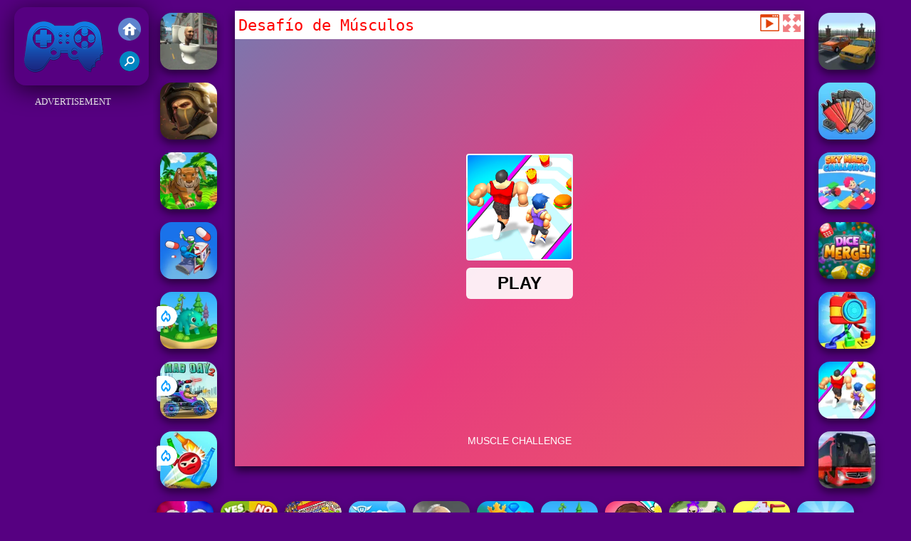

--- FILE ---
content_type: text/html; charset=UTF-8
request_url: https://www.friv.uno/uncar/desafio-de-musculos
body_size: 10188
content:
<!DOCTYPE html><html lang="es">
<head>
<meta http-equiv="Content-Type" content="text/html; charset=utf-8" />
<meta name="viewport" content="width=device-width" />
<meta http-equiv="x-dns-prefetch-control" content="on" />
<title>DESAFíO DE MúSCULOS - Friv: Juegos Friv Gratis</title><meta name="description" content="Juega a Desafío de Músculos juego en Friv.uno. Friv incluye juego similar: Desafío de nudos retorcidos, Desafío del Minero de Oro, Simulador de Desafío de Estacionamiento de Autobuses Urbano, Desafío del Laberinto Celestial, !" /><meta name="keywords" content="Desafío de Músculos, Friv Desafío de Músculos, Gratis Desafío de Músculos, Juegos Friv, Friv" /><meta property="og:title" content="Desafío de Músculos - Friv: Juegos Friv Gratis" />
	<meta property="og:url" content="https://www.friv.uno/uncar/desafio-de-musculos" />
	<meta property="og:type" content="webiste" />
	<meta property="og:image" content="https://www.friv.uno/games/images21/desafio-de-musculos.webp" />
	<meta property="article:tag" content="Juegos de Carreras" />
	<meta property="og:site_name" content="Friv: Juegos Friv Gratis Online" />
	<meta property="og:description" content="Juega a Desafío de Músculos juego en Friv.uno. Friv incluye juego similar: Desafío de nudos retorcidos, Desafío del Minero de Oro, Simulador de Desafío de Estacionamiento de Autobuses Urbano, Desafío del Laberinto Celestial, !" /><meta name="google-site-verification" content="9P9hc-rBcNiFdBelP3MziY7g9tLGX-X0YuaC6NlrUTw" />
<script type="text/javascript">
SITE_URL = 'https://www.friv.uno';
TEMPLATE_URL = '/templates/silk';
AD_COUNTDOWN = '15';
SEO_ON = '3';
USER_IS_ADMIN = '0';
COMMENT_POINTS = 10;
POST_POINTS = 10;
TOPIC_POINTS = 20;NEW_PMS = 0; NEW_FRS = 0; N_NEW_TOPIC = 0;ID = '5558';DELETE_FRIEND_CONFIRM = 'Are you sure you want to delete this friend?';UNFRIENDED = 'Friend removed';REQUEST_SENT = 'Request sent';CHALLENGE_A_FRIEND = 'Challenge a friend';CHALLENGE_SUBMITTED = 'Challenge sent';CHALLENGE_ANOTHER = 'Challenge another friend';GAME_FAVOURITE = 'Favourite';GAME_UNFAVOURITE = 'Unfavourite';FILL_IN_FORM = 'Please make sure you\'ve filled in the required fields';N_COMMENT_FAST = 'Please wait at least 60 seconds between comments';N_POINTS_EARNED1 = 'You earned';N_POINTS_EARNED2 = 'points';N_POINTS_EARNED_COMMENT = 'for posting a comment';N_ONE_NEW_PM = 'You have a new private message';N_MULTIPLE_NEW_PMS1 = 'You have';N_MULTIPLE_NEW_PMS2 = 'unread private messages';N_ONE_NEW_FR = 'You have a new friend request';N_MULTIPLE_NEW_FRS1 = 'You have';N_MULTIPLE_NEW_FRS2 = 'new friend requests';N_VIEW = 'View';window.setTimeout('GameAddPlay(5558)', 10000);
window.setTimeout('UserAddPlay()', 120000);
</script>
<script type="text/javascript" src="https://www.friv.uno/includes/jquery-1.8.2.js"></script>
<script type="text/javascript" src="https://www.friv.uno/includes/avarcade.js"></script>
<link rel="alternate" type="application/rss+xml" title="https://www.friv.uno" href="https://www.friv.uno/rss.php" />
<link rel="shortcut icon" href="https://www.friv.uno/favicon.ico" type="image/x-icon" />
<link rel="icon" href="https://www.friv.uno/favicon.ico" type="image/x-icon" />
<link rel="stylesheet" type="text/css" href="https://www.friv.uno/templates/silk/style_viewgames.css" /><link rel="stylesheet" type="text/css" href="https://www.friv.uno/templates/silk/phucviet_view.css" /><link rel="stylesheet" type="text/css" href="https://www.friv.uno/templates/silk/cookieconsent.min.css" />
<link href="https://fonts.googleapis.com/css?family=Roboto|EB+Garamond|PT+Serif&display=swap" rel="stylesheet">
<!--java add from this-->
<link rel="alternate" href="https://www.friv.uno" hreflang="es" />
</head>
<body><div id="play">
<div class="header-game-logo"><div class="header-logo"><a href="https://www.friv.uno/" title="Friv"><img src="https://www.friv.uno/templates/silk/images/logo.png">Friv</a></div>
<div class="header-logo-search"><div class="home-mobile"><a href="https://www.friv.uno/" title="Juegos Friv"><img src="https://www.friv.uno/templates/silk/images/home-mobile.png"></a></div><div class="search-mobile"><button type="button" style="background: none;border: none;" id="myBtn1" class="butt1"><img src="https://www.friv.uno/templates/silk/images/search-mobile.png"></button></div></div></div>
<div id="content-game">
<div id="right-8" style="margin-top:130px;"><p style="text-align: center; color: #fff; padding: 5px 0px 5px 0px; font-size: 13px;">ADVERTISEMENT</p>
<script async src="https://pagead2.googlesyndication.com/pagead/js/adsbygoogle.js?client=ca-pub-8456640771941278"
     crossorigin="anonymous"></script>
<!-- 160x600 -->
<ins class="adsbygoogle"
     style="display:inline-block;width:160px;height:600px"
     data-ad-client="ca-pub-8456640771941278"
     data-ad-slot="5639107740"></ins>
<script>
     (adsbygoogle = window.adsbygoogle || []).push({});
</script></div>		   
<div id="panel-left"><div class="keyboard"><div class="home_game_image_featured"><a href="https://www.friv.uno/unacc/ataque-mortal-a-los-banos-skibidi" title="Ataque Mortal a los Baños Skibidi"><img class="home_game_image_featured_thum_image" src="https://www.friv.uno/games/images21/ataque-mortal-a-los-banos-skibidi.webp" /><div class="title_game">Ataque Mortal a los Baños Skibidi</div></a></div><div class="home_game_image_featured"><a href="https://www.friv.uno/unacc/-valley-of-wolves-ambush" title=" Valley of Wolves Ambush"><img class="home_game_image_featured_thum_image" src="https://www.friv.uno/games/images2024/-valley-of-wolves-ambush.webp" /><div class="title_game"> Valley of Wolves Ambush</div></a></div><div class="home_game_image_featured"><a href="https://www.friv.uno/unacc/hunting-simulator" title="Hunting Simulator"><img class="home_game_image_featured_thum_image" src="https://www.friv.uno/games/images21/hunting-simulator.webp" /><div class="title_game">Hunting Simulator</div></a></div><div class="home_game_image_featured"><a href="https://www.friv.uno/uncar/healing-driver" title="Healing Driver"><img class="home_game_image_featured_thum_image" src="https://www.friv.uno/games/images21/healing-driver.webp" /><div class="title_game">Healing Driver</div></a></div><div class="home_game_image_featured"><a href="https://www.friv.uno/unestr/dino-idle-park" title="Dino Idle Park"><img class="home_game_image_featured_thum_image" src="https://www.friv.uno/games/images2026/dino-idle-park.webp" alt="Dino Idle Park"><div class="title_game">Dino Idle Park</div><div class="icon-news"></div></a></div><div class="home_game_image_featured"><a href="https://www.friv.uno/unacc/mad-day-2-special" title="Mad Day 2 Special"><img class="home_game_image_featured_thum_image" src="https://www.friv.uno/games/images2026/mad-day-2-special.webp" alt="Mad Day 2 Special"><div class="title_game">Mad Day 2 Special</div><div class="icon-news"></div></a></div><div class="home_game_image_featured"><a href="https://www.friv.uno/unhab/knock-down" title="Knock Down"><img class="home_game_image_featured_thum_image" src="https://www.friv.uno/games/images2026/knock-down.webp" alt="Knock Down"><div class="title_game">Knock Down</div><div class="icon-news"></div></a></div></div></div>		
<div id="panel-center" style="width: max-content;"><div id="top-panel-center"><div class="titulogame"><span><h1>Desafío de Músculos</h1></span></div>    <div class="first" style="float: right;margin-top: 5px;margin-right: 5px;"><a id="toggle_fullscreen" style="background: none;border: none;"><img src="https://www.friv.uno/templates/silk/images/full-screen.png"></a></div><div class="first" style="float: right;margin-top: 5px;margin-right: 5px;"><button type="button" style="background: none;border: none;" class="butt1"><img src="https://www.friv.uno/templates/silk/images/video-friv.png"></button></div></div>
<div id="conteiner-panel-center"><div id="ava-game_container"><iframe src="https://html5.gamedistribution.com/361aa1e89e754dddad64d7f30ba9e4b2/?gd_sdk_referrer_url=https://www.friv.uno/uncar/desafio-de-musculos" width="800" height="600" allowtransparency="true" frameborder="0" marginwidth="0" marginheight="0" scrolling="no" id="fullscreen"></iframe></div></div></div>		
<div class="home_game_image_featured"><a href="https://www.friv.uno/uncar/maestro-de-estacionamiento--desafios-urbanos" title="Maestro de Estacionamiento: Desafíos Urbanos"><img class="home_game_image_featured_thum_image" src="https://www.friv.uno/games/images2025/maestro-de-estacionamiento--desafios-urbanos.webp" /><div class="title_game">Maestro de Estacionamiento: Desafíos Urbanos</div></a></div><div class="home_game_image_featured"><a href="https://www.friv.uno/unpuz/desafio-de-juegos-de-clasificacion" title="Desafío de Juegos de Clasificación"><img class="home_game_image_featured_thum_image" src="https://www.friv.uno/games/images21/desafio-de-juegos-de-clasificacion.webp" /><div class="title_game">Desafío de Juegos de Clasificación</div></a></div><div class="home_game_image_featured"><a href="https://www.friv.uno/undep/desafio-del-laberinto-celestial" title="Desafío del Laberinto Celestial"><img class="home_game_image_featured_thum_image" src="https://www.friv.uno/games/images21/desafio-del-laberinto-celestial.webp" /><div class="title_game">Desafío del Laberinto Celestial</div></a></div><div class="home_game_image_featured"><a href="https://www.friv.uno/unpuz/desafios-de-fusion-de-dados" title="Desafíos de Fusión de Dados"><img class="home_game_image_featured_thum_image" src="https://www.friv.uno/games/images21/desafios-de-fusion-de-dados.webp" /><div class="title_game">Desafíos de Fusión de Dados</div></a></div><div class="home_game_image_featured"><a href="https://www.friv.uno/unpuz/desafio-de-nudos-retorcidos" title="Desafío de nudos retorcidos"><img class="home_game_image_featured_thum_image" src="https://www.friv.uno/games/images2024/desafio-de-nudos-retorcidos.webp" /><div class="title_game">Desafío de nudos retorcidos</div></a></div><div class="home_game_image_featured"><a href="https://www.friv.uno/uncar/desafio-de-musculos" title="Desafío de Músculos"><img class="home_game_image_featured_thum_image" src="https://www.friv.uno/games/images21/desafio-de-musculos.webp" /><div class="title_game">Desafío de Músculos</div></a></div><div class="home_game_image_featured"><a href="https://www.friv.uno/uncar/simulador-de-desafio-de-estacionamiento-de-autobuses-urbanos-en-3d" title="Simulador de Desafío de Estacionamiento de Autobuses Urbanos en 3D"><img class="home_game_image_featured_thum_image" src="https://www.friv.uno/games/images2024/simulador-de-desafio-de-estacionamiento-de-autobuses-urbanos-en-3d.webp" /><div class="title_game">Simulador de Desafío de Estacionamiento de Autobuses Urbanos en 3D</div></a></div><div class="home_game_image_featured"><a href="https://www.friv.uno/unhab/desafio-del-minero-de-oro" title="Desafío del Minero de Oro"><img class="home_game_image_featured_thum_image" src="https://www.friv.uno/games/images21/desafio-del-minero-de-oro.webp" /><div class="title_game">Desafío del Minero de Oro</div></a></div><div class="home_game_image_featured"><a href="https://www.friv.uno/unacc/desafio-de-si-o-no" title="Desafío de Sí o No"><img class="home_game_image_featured_thum_image" src="https://www.friv.uno/games/images21/desafio-de-si-o-no.webp" /><div class="title_game">Desafío de Sí o No</div></a></div><div class="home_game_image_featured"><a href="https://www.friv.uno/undep/world-football-kick" title="World Football Kick"><img class="home_game_image_featured_thum_image" src="https://www.friv.uno/games/images/world-football-kick.webp" alt="World Football Kick"><div class="title_game">World Football Kick</div></a></div><div class="home_game_image_featured"><a href="https://www.friv.uno/unpuz/my-happy-farm" title="My Happy farm"><img class="home_game_image_featured_thum_image" src="https://www.friv.uno/games/images2026/my-happy-farm.webp" alt="My Happy farm"><div class="title_game">My Happy farm</div></a></div><div class="home_game_image_featured"><a href="https://www.friv.uno/unacc/last-play-ragdoll-sandbox" title="Last Play: Ragdoll Sandbox"><img class="home_game_image_featured_thum_image" src="https://www.friv.uno/games/images2026/last-play-ragdoll-sandbox.webp" alt="Last Play: Ragdoll Sandbox"><div class="title_game">Last Play: Ragdoll Sandbox</div></a></div><div class="home_game_image_featured"><a href="https://www.friv.uno/unpuz/kings-and-queens-match-3" title="Kings and Queens Match 3"><img class="home_game_image_featured_thum_image" src="https://www.friv.uno/games/images2026/kings-and-queens-match-3.webp" alt="Kings and Queens Match 3"><div class="title_game">Kings and Queens Match 3</div></a></div><div class="home_game_image_featured"><a href="https://www.friv.uno/unestr/dino-idle-park" title="Dino Idle Park"><img class="home_game_image_featured_thum_image" src="https://www.friv.uno/games/images2026/dino-idle-park.webp" alt="Dino Idle Park"><div class="title_game">Dino Idle Park</div></a></div><div class="home_game_image_featured"><a href="https://www.friv.uno/unchi/wild-love" title="Wild Love"><img class="home_game_image_featured_thum_image" src="https://www.friv.uno/games/images2026/wild-love.webp" alt="Wild Love"><div class="title_game">Wild Love</div></a></div><div class="home_game_image_featured"><a href="https://www.friv.uno/unestr/hero-defence-king" title="Hero Defence King"><img class="home_game_image_featured_thum_image" src="https://www.friv.uno/games/images2026/hero-defence-king.webp" alt="Hero Defence King"><div class="title_game">Hero Defence King</div></a></div><div class="home_game_image_featured" id="header-game1-left" style="margin-top:20px;"><p style="text-align: center; color: #fff; padding: 5px 0px 5px 0px; font-size: 13px;">ADVERTISEMENT</p>
<script async src="https://pagead2.googlesyndication.com/pagead/js/adsbygoogle.js?client=ca-pub-8456640771941278"
     crossorigin="anonymous"></script>
<!-- 336x250 -->
<ins class="adsbygoogle"
     style="display:block"
     data-ad-client="ca-pub-8456640771941278"
     data-ad-slot="3174378891"
     data-ad-format="auto"
     data-full-width-responsive="true"></ins>
<script>
     (adsbygoogle = window.adsbygoogle || []).push({});
</script></div><div class="home_game_image_featured"><a href="https://www.friv.uno/unhab/long-neck-run-3d" title="Long Neck Run 3D"><img class="home_game_image_featured_thum_image" src="https://www.friv.uno/games/images21/long-neck-run-3d.webp" alt="Long Neck Run 3D"><div class="title_game">Long Neck Run 3D</div></a></div><div class="home_game_image_featured"><a href="https://www.friv.uno/unhab/carrera-de-bolas-de-nieve-en-3d" title="Carrera de Bolas de Nieve en 3D"><img class="home_game_image_featured_thum_image" src="https://www.friv.uno/games/images21/carrera-de-bolas-de-nieve-en-3d.webp" alt="Carrera de Bolas de Nieve en 3D"><div class="title_game">Carrera de Bolas de Nieve en 3D</div></a></div><div class="home_game_image_featured"><a href="https://www.friv.uno/unacc/granny-christmas-nightmare" title="Granny Christmas Nightmare"><img class="home_game_image_featured_thum_image" src="https://www.friv.uno/games/images2025/granny-christmas-nightmare.webp" alt="Granny Christmas Nightmare"><div class="title_game">Granny Christmas Nightmare</div></a></div><div class="home_game_image_featured"><a href="https://www.friv.uno/unpuz/krismas-mahjong-2" title="KrisMas Mahjong 2"><img class="home_game_image_featured_thum_image" src="https://www.friv.uno/games/images21/krismas-mahjong-2.webp" alt="KrisMas Mahjong 2"><div class="title_game">KrisMas Mahjong 2</div></a></div><div class="home_game_image_featured"><a href="https://www.friv.uno/unacc/draw-and-fight--war-machines" title="Draw and Fight: War Machines"><img class="home_game_image_featured_thum_image" src="https://www.friv.uno/games/images2025/draw-and-fight--war-machines.webp" alt="Draw and Fight: War Machines"><div class="title_game">Draw and Fight: War Machines</div></a></div><div class="home_game_image_featured"><a href="https://www.friv.uno/undep/huggy-mix-sprunki-music-box" title="Huggy Mix Sprunki Music Box"><img class="home_game_image_featured_thum_image" src="https://www.friv.uno/games/images2025/huggy-mix-sprunki-music-box.webp" alt="Huggy Mix Sprunki Music Box"><div class="title_game">Huggy Mix Sprunki Music Box</div></a></div><div class="home_game_image_featured"><a href="https://www.friv.uno/uncar/slope-snowball" title="Slope Snowball"><img class="home_game_image_featured_thum_image" src="https://www.friv.uno/games/images2024/slope-snowball.webp" alt="Slope Snowball"><div class="title_game">Slope Snowball</div></a></div><div class="home_game_image_featured"><a href="https://www.friv.uno/unestr/steal-brainrot-eggs" title="Steal Brainrot Eggs"><img class="home_game_image_featured_thum_image" src="https://www.friv.uno/games/images2026/steal-brainrot-eggs.webp" alt="Steal Brainrot Eggs"><div class="title_game">Steal Brainrot Eggs</div></a></div><div class="home_game_image_featured"><a href="https://www.friv.uno/uncar/geometry-vibes-monster" title="Geometry Vibes Monster"><img class="home_game_image_featured_thum_image" src="https://www.friv.uno/games/images2025/geometry-vibes-monster.webp" alt="Geometry Vibes Monster"><div class="title_game">Geometry Vibes Monster</div></a></div><div class="home_game_image_featured"><a href="https://www.friv.uno/unacc/stick-duel--the-war" title="Stick Duel: The War"><img class="home_game_image_featured_thum_image" src="https://www.friv.uno/games/images21/stick-duel-the-war.webp" alt="Stick Duel: The War"><div class="title_game">Stick Duel: The War</div></a></div><div class="home_game_image_featured"><a href="https://www.friv.uno/unhab/asesinar-al-rey" title="Asesinar al rey"><img class="home_game_image_featured_thum_image" src="https://www.friv.uno/games/images21/asesinar-al-rey.webp" alt="Asesinar al rey"><div class="title_game">Asesinar al rey</div></a></div><div class="home_game_image_featured"><a href="https://www.friv.uno/unacc/special-strike" title="Special Strike"><img class="home_game_image_featured_thum_image" src="https://www.friv.uno/games/images/special-strike.webp" alt="Special Strike"><div class="title_game">Special Strike</div></a></div><div class="home_game_image_featured"><a href="https://www.friv.uno/undep/basketball-superstars" title="Basketball Superstars"><img class="home_game_image_featured_thum_image" src="https://www.friv.uno/games/images2025/basketball-superstars.webp" alt="Basketball Superstars"><div class="title_game">Basketball Superstars</div></a></div><div class="home_game_image_featured"><a href="https://www.friv.uno/uncar/snow-road-3d" title="Snow Road 3D"><img class="home_game_image_featured_thum_image" src="https://www.friv.uno/games/images2025/snow-road-3d.webp" alt="Snow Road 3D"><div class="title_game">Snow Road 3D</div></a></div><div class="home_game_image_featured"><a href="https://www.friv.uno/unpuz/butterfly" title="ButterFly"><img class="home_game_image_featured_thum_image" src="https://www.friv.uno/games/images21/butterfly.webp" alt="ButterFly"><div class="title_game">ButterFly</div></a></div><div class="home_game_image_featured"><a href="https://www.friv.uno/uncar/gp-moto-racing-2" title="GP Moto Racing 2"><img class="home_game_image_featured_thum_image" src="https://www.friv.uno/games/images/gp-moto-racing-2.webp" alt="GP Moto Racing 2"><div class="title_game">GP Moto Racing 2</div></a></div><div class="home_game_image_featured"><a href="https://www.friv.uno/undep/minigolf-clash" title="Minigolf Clash"><img class="home_game_image_featured_thum_image" src="https://www.friv.uno/games/images21/minigolf-clash.webp" alt="Minigolf Clash"><div class="title_game">Minigolf Clash</div></a></div><div class="home_game_image_featured"><a href="https://www.friv.uno/unhab/steal-brainrot-arena" title="Steal Brainrot Arena"><img class="home_game_image_featured_thum_image" src="https://www.friv.uno/games/images2026/steal-brainrot-arena.webp" alt="Steal Brainrot Arena"><div class="title_game">Steal Brainrot Arena</div></a></div><div class="home_game_image_featured"><a href="https://www.friv.uno/unestr/guerras-de-camas" title="Guerras de Camas"><img class="home_game_image_featured_thum_image" src="https://www.friv.uno/games/images2024/guerras-de-camas.webp" alt="Guerras de Camas"><div class="title_game">Guerras de Camas</div></a></div><div class="home_game_image_featured"><a href="https://www.friv.uno/unestr/survival-craft-xmas-special" title="Survival Craft Xmas Special"><img class="home_game_image_featured_thum_image" src="https://www.friv.uno/games/images21/survival-craft-xmas-special.webp" alt="Survival Craft Xmas Special"><div class="title_game">Survival Craft Xmas Special</div></a></div><div class="home_game_image_featured"><a href="https://www.friv.uno/uncar/tomb-runner-2021" title="Tomb Runner 2021"><img class="home_game_image_featured_thum_image" src="https://www.friv.uno/games/images/tomb-runner-2021.webp" alt="Tomb Runner 2021"><div class="title_game">Tomb Runner 2021</div></a></div><div class="home_game_image_featured"><a href="https://www.friv.uno/undep/flick-goal" title="Flick Goal"><img class="home_game_image_featured_thum_image" src="https://www.friv.uno/games/images2025/flick-goal.webp" alt="Flick Goal"><div class="title_game">Flick Goal</div></a></div><div class="home_game_image_featured"><a href="https://www.friv.uno/unestr/steal-a-brainrot-original-3d" title="Steal A Brainrot Original 3D"><img class="home_game_image_featured_thum_image" src="https://www.friv.uno/games/images2025/steal-a-brainrot-original-3d.webp" alt="Steal A Brainrot Original 3D"><div class="title_game">Steal A Brainrot Original 3D</div></a></div><div class="home_game_image_featured"><a href="https://www.friv.uno/unacc/dude-theft-auto" title="Dude Theft Auto"><img class="home_game_image_featured_thum_image" src="https://www.friv.uno/games/images2025/dude-theft-auto.webp" alt="Dude Theft Auto"><div class="title_game">Dude Theft Auto</div></a></div><div class="home_game_image_featured"><a href="https://www.friv.uno/unacc/bullet-force" title="Bullet Force"><img class="home_game_image_featured_thum_image" src="https://www.friv.uno/games/images/bullet-force-200.webp" alt="Bullet Force"><div class="title_game">Bullet Force</div></a></div><div class="home_game_image_featured"><a href="https://www.friv.uno/unacc/mafia-go-dice-master" title="Mafia GO - Dice Master"><img class="home_game_image_featured_thum_image" src="https://www.friv.uno/games/images2025/mafia-go-dice-master.webp" alt="Mafia GO - Dice Master"><div class="title_game">Mafia GO - Dice Master</div></a></div><div id="parent"><div class="game img"><a  href="https://www.friv.uno/unpuz/pyramid-solitaire"><div><img src="https://www.friv.uno/games/images/pyramid-solitaire.webp" alt="Pyramid Solitaire" class="gesh x_sf1"></div><div class="title_game">Pyramid Solitaire</div></a></div><div class="game fimg"><a href="https://www.friv.uno/unhab/vex-9"><div><img src="https://www.friv.uno/games/images2025/vex-9.webp" alt="Vex 9" class="gesh x_sf1"></div><div class="title_game" style="border-radius: 8%;">Vex 9</div></a></div><div class="game fimg"><a href="https://www.friv.uno/undep/baseball-bros"><div><img src="https://www.friv.uno/games/images2026/baseball-bros.webp" alt="Baseball Bros" class="gesh x_sf1"></div><div class="title_game" style="border-radius: 8%;">Baseball Bros</div></a></div><div class="game img"><a  href="https://www.friv.uno/unacc/dead-zed"><div><img src="https://www.friv.uno/games/images/dead-zed.webp" alt="Dead Zed" class="gesh x_sf1"></div><div class="title_game">Dead Zed</div></a></div><div class="game img"><a  href="https://www.friv.uno/uncar/tomb-runner-2021"><div><img src="https://www.friv.uno/games/images/tomb-runner-2021.webp" alt="Tomb Runner 2021" class="gesh x_sf1"></div><div class="title_game">Tomb Runner 2021</div></a></div><div class="game img"><a  href="https://www.friv.uno/unpuz/zumba-classic"><div><img src="https://www.friv.uno/games/images21/zumba-classic.webp" alt="Zumba Classic" class="gesh x_sf1"></div><div class="title_game">Zumba Classic</div></a></div><div class="game fimg"><a href="https://www.friv.uno/unpuz/dream-pet-link-2"><div><img src="https://www.friv.uno/games/images2024/dream-pet-link-2.webp" alt="Dream Pet Link 2" class="gesh x_sf1"></div><div class="title_game" style="border-radius: 8%;">Dream Pet Link 2</div></a></div><div class="game img"><a  href="https://www.friv.uno/unpuz/butterfly-kyodai"><div><img src="https://www.friv.uno/games/images/butterfly-kyodai.webp" alt="Butterfly Kyodai" class="gesh x_sf1"></div><div class="title_game">Butterfly Kyodai</div></a></div><div class="game img"><a  href="https://www.friv.uno/unhab/crowd-run-3d"><div><img src="https://www.friv.uno/games/images21/crowd-run-3d.webp" alt="Crowd Run 3D" class="gesh x_sf1"></div><div class="title_game">Crowd Run 3D</div></a></div><div class="game fimg"><a href="https://www.friv.uno/unestr/steal-a-brainrot-original-3d"><div><img src="https://www.friv.uno/games/images2025/steal-a-brainrot-original-3d.webp" alt="Steal A Brainrot Original 3D" class="gesh x_sf1"></div><div class="title_game" style="border-radius: 8%;">Steal A Brainrot Original 3D</div></a></div><div class="game fimg"><a href="https://www.friv.uno/uncar/marble-run-ultimate-race!"><div><img src="https://www.friv.uno/games/images2025/marble-run-ultimate-race!.webp" alt="Marble Run - Ultimate Race!" class="gesh x_sf1"></div><div class="title_game" style="border-radius: 8%;">Marble Run - Ultimate Race!</div></a></div><div class="game fimg"><a href="https://www.friv.uno/unacc/subway-clash-2"><div><img src="https://www.friv.uno/games/images21/subway-clash-2.webp" alt="Subway Clash 2" class="gesh x_sf1"></div><div class="title_game" style="border-radius: 8%;">Subway Clash 2</div></a></div><div class="game fimg"><a href="https://www.friv.uno/unhab/vex-3-xmas"><div><img src="https://www.friv.uno/games/images21/vex-3-xmas.webp" alt="VEX 3 Xmas" class="gesh x_sf1"></div><div class="title_game" style="border-radius: 8%;">VEX 3 Xmas</div></a></div><div class="game img"><a  href="https://www.friv.uno/unhab/fruit-ninja-2024"><div><img src="https://www.friv.uno/games/images21/fruit-ninja-2024.webp" alt="Fruit Ninja 2024" class="gesh x_sf1"></div><div class="title_game">Fruit Ninja 2024</div></a></div><div class="game fimg"><a href="https://www.friv.uno/unacc/call-of-duty--free-fire"><div><img src="https://www.friv.uno/games/images2025/call-of-duty--free-fire.webp" alt="Call Of Duty: Free Fire" class="gesh x_sf1"></div><div class="title_game" style="border-radius: 8%;">Call Of Duty: Free Fire</div></a></div><div class="game img"><a  href="https://www.friv.uno/unpuz/block-blaster-puzzle"><div><img src="https://www.friv.uno/games/images2025/block-blaster-puzzle.webp" alt="Block Blaster Puzzle" class="gesh x_sf1"></div><div class="title_game">Block Blaster Puzzle</div></a></div><div class="game fimg"><a href="https://www.friv.uno/uncar/slope-snowball"><div><img src="https://www.friv.uno/games/images2024/slope-snowball.webp" alt="Slope Snowball" class="gesh x_sf1"></div><div class="title_game" style="border-radius: 8%;">Slope Snowball</div></a></div><div class="game img"><a  href="https://www.friv.uno/unpuz/magic-and-wizards-mahjong"><div><img src="https://www.friv.uno/games/images2025/magic-and-wizards-mahjong.webp" alt="Magic and Wizards Mahjong" class="gesh x_sf1"></div><div class="title_game">Magic and Wizards Mahjong</div></a></div><div class="game img"><a  href="https://www.friv.uno/unacc/tung-sahur-horror"><div><img src="https://www.friv.uno/games/images2025/tung-sahur-horror.webp" alt="Tung Sahur Horror" class="gesh x_sf1"></div><div class="title_game">Tung Sahur Horror</div></a></div><div class="game fimg"><a href="https://www.friv.uno/unpuz/wonders-of-egypt-match"><div><img src="https://www.friv.uno/games/images2025/wonders-of-egypt-match.webp" alt="Wonders of Egypt Match" class="gesh x_sf1"></div><div class="title_game" style="border-radius: 8%;">Wonders of Egypt Match</div></a></div><div class="game img"><a  href="https://www.friv.uno/undep/sprunki-beats"><div><img src="https://www.friv.uno/games/images2025/sprunki-beats.webp" alt="Sprunki Beats" class="gesh x_sf1"></div><div class="title_game">Sprunki Beats</div></a></div><div class="game img"><a  href="https://www.friv.uno/unacc/bleach-vs-naruto-2-6"><div><img src="https://www.friv.uno/games/images21/bleach-vs-naruto-2-6.webp" alt="Bleach Vs Naruto 2.6" class="gesh x_sf1"></div><div class="title_game">Bleach Vs Naruto 2.6</div></a></div><div class="game img"><a  href="https://www.friv.uno/unacc/obby-escape--prison-rat-dance"><div><img src="https://www.friv.uno/games/images2025/obby-escape--prison-rat-dance.webp" alt="Obby Escape: Prison Rat Dance" class="gesh x_sf1"></div><div class="title_game">Obby Escape: Prison Rat Dance</div></a></div><div class="game img"><a  href="https://www.friv.uno/undep/huggy-mix-sprunki-music-box"><div><img src="https://www.friv.uno/games/images2025/huggy-mix-sprunki-music-box.webp" alt="Huggy Mix Sprunki Music Box" class="gesh x_sf1"></div><div class="title_game">Huggy Mix Sprunki Music Box</div></a></div><div class="game fimg"><a href="https://www.friv.uno/undep/heroes-head-ball"><div><img src="https://www.friv.uno/games/images21/heroes-head-ball.webp" alt="Heroes Head Ball" class="gesh x_sf1"></div><div class="title_game" style="border-radius: 8%;">Heroes Head Ball</div></a></div><div class="game img"><a  href="https://www.friv.uno/unacc/mini-royale-2"><div><img src="https://www.friv.uno/games/images/mini-royale-2.webp" alt="Mini Royale 2" class="gesh x_sf1"></div><div class="title_game">Mini Royale 2</div></a></div><div class="game img"><a  href="https://www.friv.uno/uncar/parking-fury-3d--beach-city"><div><img src="https://www.friv.uno/games/images21/parking-fury-3d-beach-city.webp" alt="Parking Fury 3D: Beach City" class="gesh x_sf1"></div><div class="title_game">Parking Fury 3D: Beach City</div></a></div><div class="game fimg"><a href="https://www.friv.uno/uncar/vex-x3m-2"><div><img src="https://www.friv.uno/games/images2025/vex-x3m-2.webp" alt="Vex X3M 2" class="gesh x_sf1"></div><div class="title_game" style="border-radius: 8%;">Vex X3M 2</div></a></div><div class="game fimg"><a href="https://www.friv.uno/unacc/ferge-io"><div><img src="https://www.friv.uno/games/images21/ferge-io.webp" alt="Ferge.io" class="gesh x_sf1"></div><div class="title_game" style="border-radius: 8%;">Ferge.io</div></a></div><div class="game fimg"><a href="https://www.friv.uno/uncar/ramp-car-jumping"><div><img src="https://www.friv.uno/games/images2025/ramp-car-jumping.webp" alt="Ramp Car Jumping" class="gesh x_sf1"></div><div class="title_game" style="border-radius: 8%;">Ramp Car Jumping</div></a></div><div class="game fimg"><a href="https://www.friv.uno/unpuz/fireboy-and-watergirl-5-elements"><div><img src="https://www.friv.uno/games/images/fireboy-and-watergirl-5-elements-200.webp" alt="Fireboy and Watergirl 5 Elements" class="gesh x_sf1"></div><div class="title_game" style="border-radius: 8%;">Fireboy and Watergirl 5 Elements</div></a></div><div class="game fimg"><a href="https://www.friv.uno/unacc/fnaf-web"><div><img src="https://www.friv.uno/games/images21/fnaf-web.webp" alt="FNAF Web" class="gesh x_sf1"></div><div class="title_game" style="border-radius: 8%;">FNAF Web</div></a></div><div class="game fimg"><a href="https://www.friv.uno/uncar/tunnel-rush-2"><div><img src="https://www.friv.uno/games/images2024/tunnel-rush-2.webp" alt="Tunnel Rush 2" class="gesh x_sf1"></div><div class="title_game" style="border-radius: 8%;">Tunnel Rush 2</div></a></div><div class="game fimg"><a href="https://www.friv.uno/undep/golf-orbit"><div><img src="https://www.friv.uno/games/images2025/golf-orbit.webp" alt="Golf Orbit" class="gesh x_sf1"></div><div class="title_game" style="border-radius: 8%;">Golf Orbit</div></a></div><div class="game fimg"><a href="https://www.friv.uno/uncar/traffic-tour"><div><img src="https://www.friv.uno/games/images21/traffic-tour.webp" alt="Traffic Tour" class="gesh x_sf1"></div><div class="title_game" style="border-radius: 8%;">Traffic Tour</div></a></div><div class="game fimg"><a href="https://www.friv.uno/unacc/cs-online"><div><img src="https://www.friv.uno/games/images/cs-online.webp" alt="CS Online" class="gesh x_sf1"></div><div class="title_game" style="border-radius: 8%;">CS Online</div></a></div><div class="game fimg"><a href="https://www.friv.uno/undep/snow-rider-3d-3"><div><img src="https://www.friv.uno/games/images2025/snow-rider-3d.webp" alt="Snow Rider 3D" class="gesh x_sf1"></div><div class="title_game" style="border-radius: 8%;">Snow Rider 3D</div></a></div><div class="game fimg"><a href="https://www.friv.uno/uncar/carreras-de-aviones-de-combate-a-reaccion"><div><img src="https://www.friv.uno/games/images21/carreras-de-aviones-de-combate-a-reaccion.webp" alt="Carreras de Aviones de Combate a Reacción" class="gesh x_sf1"></div><div class="title_game" style="border-radius: 8%;">Carreras de Aviones de Combate a Reacción</div></a></div><div class="game img"><a  href="https://www.friv.uno/uncar/slope-city-2"><div><img src="https://www.friv.uno/games/images21/slope-city-2.webp" alt="Slope City 2" class="gesh x_sf1"></div><div class="title_game">Slope City 2</div></a></div><div class="game fimg"><a href="https://www.friv.uno/unhab/fireboy-watergirl-6--fairy-tales"><div><img src="https://www.friv.uno/games/images21/fireboy-&-watergirl-6-fairy-tales.webp" alt="Fireboy & Watergirl 6: Fairy Tales" class="gesh x_sf1"></div><div class="title_game" style="border-radius: 8%;">Fireboy & Watergirl 6: Fairy Tales</div></a></div><div class="game fimg"><a href="https://www.friv.uno/unhab/worms-zone-a-slithery-snake"><div><img src="https://www.friv.uno/games/images/worms-zone-a-slithery-snake.webp" alt="Worms Zone a Slithery Snake" class="gesh x_sf1"></div><div class="title_game" style="border-radius: 8%;">Worms Zone a Slithery Snake</div></a></div><div class="game fimg"><a href="https://www.friv.uno/unhab/jungle-run-oz"><div><img src="https://www.friv.uno/games/images21/jungle-run-oz.webp" alt="Jungle Run OZ" class="gesh x_sf1"></div><div class="title_game" style="border-radius: 8%;">Jungle Run OZ</div></a></div><div class="game img"><a  href="https://www.friv.uno/unchi/toca-boca-home-clean-up-design"><div><img src="https://www.friv.uno/games/images2025/toca-boca-home-clean-up-design.webp" alt="Toca Boca Home Clean Up Design" class="gesh x_sf1"></div><div class="title_game">Toca Boca Home Clean Up Design</div></a></div><div class="game fimg"><a href="https://www.friv.uno/unestr/steal-a-brainrot-online"><div><img src="https://www.friv.uno/games/images2025/steal-a-brainrot-online.webp" alt="Steal A Brainrot Online" class="gesh x_sf1"></div><div class="title_game" style="border-radius: 8%;">Steal A Brainrot Online</div></a></div><div class="game fimg"><a href="https://www.friv.uno/unpuz/google-block-breaker"><div><img src="https://www.friv.uno/games/images2025/google-block-breaker.webp" alt="Google Block Breaker" class="gesh x_sf1"></div><div class="title_game" style="border-radius: 8%;">Google Block Breaker</div></a></div><div class="game fimg"><a href="https://www.friv.uno/uncar/endless-truck"><div><img src="https://www.friv.uno/games/images21/endless-truck.webp" alt="Endless Truck" class="gesh x_sf1"></div><div class="title_game" style="border-radius: 8%;">Endless Truck</div></a></div><div class="game fimg"><a href="https://www.friv.uno/undep/soccer-euro-cup-2025"><div><img src="https://www.friv.uno/games/images2025/soccer-euro-cup-2025.webp" alt="Soccer Euro Cup 2025" class="gesh x_sf1"></div><div class="title_game" style="border-radius: 8%;">Soccer Euro Cup 2025</div></a></div><div class="game img"><a  href="https://www.friv.uno/unhab/atari-breakout"><div><img src="https://www.friv.uno/games/images/atari-breakout.webp" alt="Atari Breakout" class="gesh x_sf1"></div><div class="title_game">Atari Breakout</div></a></div><div class="game img"><a  href="https://www.friv.uno/unpuz/cookie-land"><div><img src="https://www.friv.uno/games/images2025/cookie-land.webp" alt="Cookie Land" class="gesh x_sf1"></div><div class="title_game">Cookie Land</div></a></div><div class="game fimg"><a href="https://www.friv.uno/unpuz/merge-rot"><div><img src="https://www.friv.uno/games/images2025/merge-rot.webp" alt="Merge Rot" class="gesh x_sf1"></div><div class="title_game" style="border-radius: 8%;">Merge Rot</div></a></div><div class="game img"><a  href="https://www.friv.uno/unestr/knight-legend"><div><img src="https://www.friv.uno/games/images2025/knight-legend.webp" alt="Knight Legend" class="gesh x_sf1"></div><div class="title_game">Knight Legend</div></a></div><div class="game img"><a  href="https://www.friv.uno/unestr/sea-lords"><div><img src="https://www.friv.uno/games/images2025/sea-lords.webp" alt="Sea Lords" class="gesh x_sf1"></div><div class="title_game">Sea Lords</div></a></div><div class="game img"><a  href="https://www.friv.uno/undep/ping-pong-go!"><div><img src="https://www.friv.uno/games/images2025/ping-pong-go!.webp" alt="Ping Pong Go!" class="gesh x_sf1"></div><div class="title_game">Ping Pong Go!</div></a></div><div class="game img"><a  href="https://www.friv.uno/unhab/steal-a-brainrot-arena-67"><div><img src="https://www.friv.uno/games/images2026/steal-a-brainrot-arena-67.webp" alt="Steal a Brainrot Arena 67" class="gesh x_sf1"></div><div class="title_game">Steal a Brainrot Arena 67</div></a></div><div class="game img"><a  href="https://www.friv.uno/unacc/cs--chaos-squad"><div><img src="https://www.friv.uno/games/images2025/cs--chaos-squad.webp" alt="CS: Chaos Squad" class="gesh x_sf1"></div><div class="title_game">CS: Chaos Squad</div></a></div><div class="game img"><a  href="https://www.friv.uno/unhab/sausage-flip-free"><div><img src="https://www.friv.uno/games/images2025/sausage-flip-free.webp" alt="Sausage Flip Free" class="gesh x_sf1"></div><div class="title_game">Sausage Flip Free</div></a></div><div class="game img"><a  href="https://www.friv.uno/unestr/tung-tung-sahur-in-geometry-dash"><div><img src="https://www.friv.uno/games/images2025/tung-tung-sahur-in-geometry-dash.webp" alt="Tung Tung Sahur in Geometry Dash" class="gesh x_sf1"></div><div class="title_game">Tung Tung Sahur in Geometry Dash</div></a></div><div class="game img"><a  href="https://www.friv.uno/uncar/italian-brainrot-bike-rush"><div><img src="https://www.friv.uno/games/images2025/italian-brainrot-bike-rush.webp" alt="Italian Brainrot Bike Rush" class="gesh x_sf1"></div><div class="title_game">Italian Brainrot Bike Rush</div></a></div><div class="game img"><a  href="https://www.friv.uno/unpuz/farm-match-seasons-3"><div><img src="https://www.friv.uno/games/images2025/farm-match-seasons-3.webp" alt="Farm Match Seasons 3" class="gesh x_sf1"></div><div class="title_game">Farm Match Seasons 3</div></a></div><div class="game img"><a  href="https://www.friv.uno/unpuz/bubble-plopper"><div><img src="https://www.friv.uno/games/images2025/bubble-plopper.webp" alt="Bubble Plopper" class="gesh x_sf1"></div><div class="title_game">Bubble Plopper</div></a></div><div class="game img"><a  href="https://www.friv.uno/unacc/vikings--an-archers-journey"><div><img src="https://www.friv.uno/games/images2025/vikings--an-archers-journey.webp" alt="Vikings: An Archer's Journey" class="gesh x_sf1"></div><div class="title_game">Vikings: An Archer's Journey</div></a></div><div class="game img"><a  href="https://www.friv.uno/uncar/crazy-traffic-racer-2"><div><img src="https://www.friv.uno/games/images2025/crazy-traffic-racer-2.webp" alt="Crazy Traffic Racer 2" class="gesh x_sf1"></div><div class="title_game">Crazy Traffic Racer 2</div></a></div><div class="game img"><a  href="https://www.friv.uno/unpuz/hidden-objects"><div><img src="https://www.friv.uno/games/images2025/hidden-objects.webp" alt="Hidden Objects" class="gesh x_sf1"></div><div class="title_game">Hidden Objects</div></a></div><div class="game img"><a  href="https://www.friv.uno/unestr/squad-assembler"><div><img src="https://www.friv.uno/games/images2025/squad-assembler.webp" alt="Squad Assembler" class="gesh x_sf1"></div><div class="title_game">Squad Assembler</div></a></div><div class="game img"><a  href="https://www.friv.uno/unacc/huggy-wuggy-shooter"><div><img src="https://www.friv.uno/games/images2025/huggy-wuggy-shooter.webp" alt="Huggy Wuggy Shooter" class="gesh x_sf1"></div><div class="title_game">Huggy Wuggy Shooter</div></a></div></div></div>
<div style="margin: 0 auto;text-align: center;width: 980px; margin-bottom: 20px;margin-top: 10px;"><p style="text-align: center; color: #fff; padding: 5px 0px 5px 0px; font-size: 13px;">ADVERTISEMENT</p>
<script async src="https://pagead2.googlesyndication.com/pagead/js/adsbygoogle.js?client=ca-pub-8456640771941278"
     crossorigin="anonymous"></script>
<!-- 970 -->
<ins class="adsbygoogle"
     style="display:block"
     data-ad-client="ca-pub-8456640771941278"
     data-ad-slot="8043562191"
     data-ad-format="auto"
     data-full-width-responsive="true"></ins>
<script>
     (adsbygoogle = window.adsbygoogle || []).push({});
</script></div>
<div style="text-align: center;width: 98%;"><div id="tag_view1">
<!--juegos-->
<li><a href="https://www.friv.uno/unhab" title='Juegos De Habilidad'>
    <img src="https://www.friv.uno/templates/silk/images_category/a3603786d76c441388a2887fedf4f59askill.jpg" alt='Juegos De Habilidad'>	
	Juegos De Habilidad
	</a>
</li><li><a href="https://www.friv.uno/uncar" title='Juegos De Carreras'>
    <img src="https://www.friv.uno/templates/silk/images_category/a3603786d76c441388a2887fedf4f59aracing.jpg" alt='Juegos De Carreras'>	
	Juegos De Carreras
	</a>
</li><li><a href="https://www.friv.uno/undep" title='Juegos De Deportes'>
    <img src="https://www.friv.uno/templates/silk/images_category/a3603786d76c441388a2887fedf4f59asports.jpg" alt='Juegos De Deportes'>	
	Juegos De Deportes
	</a>
</li><li><a href="https://www.friv.uno/unchi" title='Juegos De Chicas'>
    <img src="https://www.friv.uno/templates/silk/images_category/a3603786d76c441388a2887fedf4f59agirls.jpg" alt='Juegos De Chicas'>	
	Juegos De Chicas
	</a>
</li><li><a href="https://www.friv.uno/unpuz" title='Juegos De Puzzle'>
    <img src="https://www.friv.uno/templates/silk/images_category/a3603786d76c441388a2887fedf4f59apuzzle.jpg" alt='Juegos De Puzzle'>	
	Juegos De Puzzle
	</a>
</li><li><a href="https://www.friv.uno/unestr" title='Juegos De Estrategia'>
    <img src="https://www.friv.uno/templates/silk/images_category/a3603786d76c441388a2887fedf4f59aaventure.jpg" alt='Juegos De Estrategia'>	
	Juegos De Estrategia
	</a>
</li><li><a href="https://www.friv.uno/unacc" title='Juegos De Acción'>
    <img src="https://www.friv.uno/templates/silk/images_category/a3603786d76c441388a2887fedf4f59aaction.jpg" alt='Juegos De Acción'>	
	Juegos De Acción
	</a>
</li><!--juegos--><li><a href="https://www.friv.uno/tag/juegos-de-baloncesto"><img src="https://www.friv.uno/games/images21/basketball-challenge.webp" alt="Juegos de baloncesto"><div class="divtaglist">Juegos de baloncesto</div></a></li><li><a href="https://www.friv.uno/tag/juegos-de-pelota"><img src="https://www.friv.uno/games/images/head-ball.webp" alt="Juegos de pelota"><div class="divtaglist">Juegos de pelota</div></a></li><li><a href="https://www.friv.uno/tag/juegos-multijugador"><img src="https://www.friv.uno/games/images21/war-nations.webp" alt="Juegos multijugador"><div class="divtaglist">Juegos multijugador</div></a></li><li><a href="https://www.friv.uno/tag/juegos-de-boxeo"><img src="https://www.friv.uno/games/images/drunken-boxing.webp" alt="Juegos de boxeo"><div class="divtaglist">Juegos de boxeo</div></a></li><li><a href="https://www.friv.uno/tag/among-us-online"><img src="https://www.friv.uno/games/images21/impostor-io.webp" alt="Among us online"><div class="divtaglist">Among us online</div></a></li><li><a href="https://www.friv.uno/tag/juegos-de-minecraft"><img src="https://www.friv.uno/games/images21/herobrine-vs-monster-school.webp" alt="Juegos de Minecraft"><div class="divtaglist">Juegos de Minecraft</div></a></li><li><a href="https://www.friv.uno/tag/subway-surfers-online"><img src="https://www.friv.uno/games/images21/skateboard-surf-2021.webp" alt="Subway Surfers online"><div class="divtaglist">Subway Surfers online</div></a></li><li><a href="https://www.friv.uno/tag/juegos-de-mahjong"><img src="https://www.friv.uno/games/images21/fruit-mahjong.webp" alt="Juegos de Mahjong"><div class="divtaglist">Juegos de Mahjong</div></a></li><li><a href="https://www.friv.uno/tag/juegos-de-burbujas"><img src="https://www.friv.uno/games/images21/bubble-shooter-arcade-2.webp" alt="Juegos de burbujas"><div class="divtaglist">Juegos de burbujas</div></a></li><li><a href="https://www.friv.uno/tag/juegos-de-vestir"><img src="https://www.friv.uno/games/images21/sery-actress-dolly-makeup.webp" alt="Juegos de vestir"><div class="divtaglist">Juegos de vestir</div></a></li><li><a href="https://www.friv.uno/tag/juegos-de-maquillaje"><img src="https://www.friv.uno/games/images2025/animal-hair-salon.webp" alt="Juegos de maquillaje"><div class="divtaglist">Juegos de maquillaje</div></a></li><li><a href="https://www.friv.uno/tag/juegos-de-tetris"><img src="https://www.friv.uno/games/images21/11x11-bloxx.webp" alt="Juegos de Tetris"><div class="divtaglist">Juegos de Tetris</div></a></li><li><a href="https://www.friv.uno/tag/juegos-de-motos"><img src="https://www.friv.uno/games/images21/conductor-de-acrobacias.webp" alt="Juegos de motos"><div class="divtaglist">Juegos de motos</div></a></li><li><a href="https://www.friv.uno/tag/juegos-de-disparos"><img src="https://www.friv.uno/games/images21/archery.webp" alt="Juegos de disparos"><div class="divtaglist">Juegos de disparos</div></a></li><li><a href="https://www.friv.uno/tag/juego-de-autos"><img src="https://www.friv.uno/games/images/blaze-racing.webp" alt="Juego de autos"><div class="divtaglist">Juego de autos</div></a></li><li><a href="https://www.friv.uno/tag/juegos-de-bloques"><img src="https://www.friv.uno/games/images21/kittygram.webp" alt="Juegos de bloques"><div class="divtaglist">Juegos de bloques</div></a></li><li><a href="https://www.friv.uno/tag/juegos-de-lucha"><img src="https://www.friv.uno/games/images/super-sergeant-zombies.webp" alt="Juegos de lucha"><div class="divtaglist">Juegos de lucha</div></a></li><li><a href="https://www.friv.uno/tag/juegos-3d"><img src="https://www.friv.uno/games/images2024/duelo-de-mechas.webp" alt="Juegos 3D"><div class="divtaglist">Juegos 3D</div></a></li><li><a href="https://www.friv.uno/tag/juegos-de-stickman"><img src="https://www.friv.uno/games/images21/stickman-vs-skibidi-toilet.webp" alt="Juegos de Stickman"><div class="divtaglist">Juegos de Stickman</div></a></li><li><a href="https://www.friv.uno/tag/juegos-de-cocina"><img src="https://www.friv.uno/games/images21/renacimiento-del-mundo-de-la-cocina.webp" alt="Juegos de cocina"><div class="divtaglist">Juegos de cocina</div></a></li><li><a href="https://www.friv.uno/tag/juegos-de-guerra"><img src="https://www.friv.uno/games/images21/ultimate-robo-duel-3d.webp" alt="Juegos de guerra"><div class="divtaglist">Juegos de guerra</div></a></li><li><a href="https://www.friv.uno/tag/juegos-de-futbol"><img src="https://www.friv.uno/games/images21/world-cup-fever.webp" alt="Juegos de futbol"><div class="divtaglist">Juegos de futbol</div></a></li><li><a href="https://www.friv.uno/tag/juegos-de-pin"><img src="https://www.friv.uno/games/images21/move-the-pin.webp" alt="Juegos de Pin"><div class="divtaglist">Juegos de Pin</div></a></li><li><a href="https://www.friv.uno/tag/brainrot-games"><img src="https://www.friv.uno/games/images2025/survival-sandbox-for-99-nights.webp" alt="Brainrot Games"><div class="divtaglist">Brainrot Games</div></a></li><li><a href="https://www.friv.uno/tag/juegos-de-calamar"><img src="https://www.friv.uno/games/images21/squid-game-minecraft.webp" alt="Juegos de Calamar"><div class="divtaglist">Juegos de Calamar</div></a></li></div></div> 
<div id="more_games"><div class="moredescript"><br /> <span style="display: inherit;font-size: 17px;margin-bottom: 10px;text-transform: uppercase;"><a href="https://www.friv.uno" title="Friv">Friv</a> > <a href="https://www.friv.uno/uncar" title="Juegos de Carreras">Juegos de Carreras</a> > <h2>Desafío de Músculos</h2></span><strong>Tags:</strong> <a href="https://www.friv.uno/tag/juegos-3d" id="tag_view" title="Juegos 3D">Juegos 3D</a>&nbsp; <a href="https://www.friv.uno/tag/juegos-de-carreras" id="tag_view" title="Juegos de carreras">Juegos de carreras</a>&nbsp; <a href="https://www.friv.uno/tag/juegos-de-2-jugadores" id="tag_view" title="Juegos de 2 jugadores">Juegos de 2 jugadores</a>&nbsp; <a href="https://www.friv.uno/tag/juegos-de-habilidad" id="tag_view" title="Juegos de habilidad">Juegos de habilidad</a><a href="https://www.friv.uno/tag/friv-moto-x3m" id="tag_view" title="Friv moto x3m">Friv moto x3m</a><a href="https://www.friv.uno/tag/friv-200" id="tag_view" title="Friv 200">Friv 200</a> <a href="https://www.friv.uno/taglist" id="tag_view">Más categoría </a><br /><strong>Más en esta serie</strong>: #<a href="https://www.friv.uno/unacc/desafio-de-si-o-no" title="Desafío de Sí o No"><h3 style="color: #04ff00;">Desafío de Sí o No</h3></a> #<a href="https://www.friv.uno/unhab/desafio-del-minero-de-oro" title="Desafío del Minero de Oro"><h3 style="color: #04ff00;">Desafío del Minero de Oro</h3></a> #<a href="https://www.friv.uno/unpuz/desafios-de-fusion-de-dados" title="Desafíos de Fusión de Dados"><h3 style="color: #04ff00;">Desafíos de Fusión de Dados</h3></a> #<a href="https://www.friv.uno/unpuz/desafio-de-fusion-de-cubos" title="Desafío de Fusión de Cubos"><h3 style="color: #04ff00;">Desafío de Fusión de Cubos</h3></a> <br /><br /><strong>Voted</strong>: <h4 id="h2tag"><a href="https://www.friv.uno/unpuz/hidden-objects-island-secrets" title="Hidden Objects: Island Secrets" style="color: #04ff00;">#Hidden Objects: Island Secrets</a></h4> <h4 id="h2tag"><a href="https://www.friv.uno/unacc/mad-day-2-special" title="Mad Day 2 Special" style="color: #04ff00;">#Mad Day 2 Special</a></h4>  <a href="https://www.friv.uno/viet" style="color: #04ff00;font-size: 16px;text-transform: capitalize;">#Nuevos juegos en 01/2026</a> <a href="https://www.friv.uno/best" style="color: #04ff00;font-size: 16px;text-transform: capitalize;">#Los mejores juegos en 01/2026</a>  <a href="https://www.friv.uno/hot" style="color: #04ff00;font-size: 16px;text-transform: capitalize;">#Juegos Populares en 01/2026</a>  <p class="hidetext" style="color: #04ff00;font-size: 16px;text-transform: capitalize;display: inline-block;">#more</p><br /><br />
<div class="moredescript3" style="display: block !important;"><strong>Descripción</strong>: Juega a Desafío de Músculos juego en Friv. Diviértete con los últimos juegos en línea en Juegos de Carreras! Todos nuestros juegos Desafío de Músculos son gratuitos. Elige el tuyo y comienza la descarga según el servicio que mejor se adapte a tus necesidades en Desafío de Músculos. Juega a los mejores juegos Desafío de Músculos online para niños.<br /><br /><!-- no links for slug: desafio-de-musculos --></div><div></div></div>
<div id="tubia" class="second" style="max-width: 728px;margin: 0 auto;text-align: center;margin-top: 20px;"></div>
<div class="fb-comments" data-href="https://www.friv.uno" data-width="728" data-numposts="2" data-colorscheme="light" style="margin: 0 auto;text-align: center;max-width: 728px;display: inherit;margin-top: 10px;background: #eee;"></div></div>
<div style="position: fixed;z-index: 10000;overflow: hidden;bottom: 7px;right: 7px;"><div class="fb-like" data-href="https://www.friv.uno/uncar/desafio-de-musculos" data-width="" data-layout="box_count" data-action="like" data-size="small" data-share="true"></div></div>
<div style="margin: 0 auto;text-align: center;width: 980px; margin-bottom: 20px;margin-top: 20px;"><p style="text-align: center; color: #333; padding: 5px 0px 5px 0px; font-size: 13px;">ADVERTISEMENT</p>
<script async src="https://pagead2.googlesyndication.com/pagead/js/adsbygoogle.js?client=ca-pub-8456640771941278"
     crossorigin="anonymous"></script>
<!-- 970 -->
<ins class="adsbygoogle"
     style="display:block"
     data-ad-client="ca-pub-8456640771941278"
     data-ad-slot="8043562191"
     data-ad-format="auto"
     data-full-width-responsive="true"></ins>
<script>
     (adsbygoogle = window.adsbygoogle || []).push({});
</script></div>
<div id="myModal1"><div class="resp-block0"><div class="resp-block"><span class="close3">&times;</span><div class="search-box">
<form id="search" action="https://www.friv.uno/index.php?task=search" onsubmit="searchSubmit('https://www.friv.uno', ''); return false;" method="get">
<input type="submit" name="search" value="Search" class="searchBTN" /><div class="search-input-holder"><input type="text" name="q" id="search_textbox" value="juego..." onclick="clickclear(this, 'juego...')" onblur="clickrecall(this,'juego...')" class="searchINPUT noflick" /></div></form></div></div></div></div>
<script>var modal=document.getElementById("myModal1");var btn=document.getElementById("myBtn1");var span=document.getElementsByClassName("close3")[0];btn.onclick=function(){modal.style.display="block"}
span.onclick=function(){modal.style.display="none"}
window.onclick=function(event){if(event.target==modal){modal.style.display="none"}}</script>

   </div>
<script src="https://ajax.googleapis.com/ajax/libs/jquery/1.10.2/jquery.min.js"></script>
<script type="text/javascript" language="javascript">$(document).ready(function(){$(".hidetext").click(function(){$(".moredescript3").toggle("slow")})});$(document).ready(function(){$(".hidetext1").click(function(){$(".moredescript1").toggle("slow")})});</script><!--poup more--><!--view top--><script>$(document).ready(function(){var headerTop=$('#header').offset().top;var headerBottom=headerTop+110;$(window).scroll(function(){var scrollTop=$(window).scrollTop();if(scrollTop>headerBottom){if(($("#subMenu").is(":visible")===!1)){$('#subMenu').fadeIn('slow')}}else{if($("#subMenu").is(":visible")){$('#subMenu').hide()}}})});</script><!--view top--><!--tubia--><script type="text/javascript">window.TUBIA_OPTIONS={"container":'tubia',"publisherId":'b002353b65184a8aaab77bc4a4a80d9d',"gameId":'5558',"title":'Desafío de Músculos',};(function(d,s,id){var js,fjs=d.getElementsByTagName(s)[0];if(d.getElementById(id))return;js=d.createElement(s);js.id=id;js.src='https://player.tubia.com/libs/gd/gd.js';fjs.parentNode.insertBefore(js,fjs)}(document,'script','tubia-playerjs'));</script><!--tubia--><!--buttontubia--><script type="text/javascript">$("button").click(function(){$('html,body').animate({scrollTop:$(".second").offset().top},'slow')});</script><!--buttontubia-->
<script>$("#toggle_fullscreen").on("click",function(){document.fullscreenElement||document.webkitFullscreenElement||document.mozFullScreenElement||document.msFullscreenElement?document.exitFullscreen?document.exitFullscreen():document.mozCancelFullScreen?document.mozCancelFullScreen():document.webkitExitFullscreen?document.webkitExitFullscreen():document.msExitFullscreen&&document.msExitFullscreen():(element=$("#fullscreen").get(0),element.requestFullscreen?element.requestFullscreen():element.mozRequestFullScreen?element.mozRequestFullScreen():element.webkitRequestFullscreen?element.webkitRequestFullscreen(Element.ALLOW_KEYBOARD_INPUT):element.msRequestFullscreen&&element.msRequestFullscreen())});</script>
<script type="text/javascript" src="https://www.friv.uno/q/js/14671124663.js"></script>
<script type="text/javascript" src="https://www.friv.uno/q/js/20121985.js"></script>
<div id="fb-root"></div><script async defer crossorigin="anonymous" src="https://connect.facebook.net/en_US/sdk.js#xfbml=1&version=v3.0"></script>
<div id="foot_mis" style="overflow: initial;">© Copyright 2010 - 2026 Friv.uno<p><a href="https://www.friv.uno/news" title="About">About</a><a href="https://www.friv.uno/news" title="Política de privacidad">Política de privacidad</a><a href="https://www.friv.uno/news" title="Términos de Uso">Términos de Uso</a></p></div><script>
  (function(i,s,o,g,r,a,m){i['GoogleAnalyticsObject']=r;i[r]=i[r]||function(){
  (i[r].q=i[r].q||[]).push(arguments)},i[r].l=1*new Date();a=s.createElement(o),
  m=s.getElementsByTagName(o)[0];a.async=1;a.src=g;m.parentNode.insertBefore(a,m)
  })(window,document,'script','//www.google-analytics.com/analytics.js','ga');

  ga('create', 'UA-66555843-4', 'auto');
  ga('send', 'pageview');

</script><script defer src="https://static.cloudflareinsights.com/beacon.min.js/vcd15cbe7772f49c399c6a5babf22c1241717689176015" integrity="sha512-ZpsOmlRQV6y907TI0dKBHq9Md29nnaEIPlkf84rnaERnq6zvWvPUqr2ft8M1aS28oN72PdrCzSjY4U6VaAw1EQ==" data-cf-beacon='{"version":"2024.11.0","token":"8db06c0cbc454210b547814eff7c893f","r":1,"server_timing":{"name":{"cfCacheStatus":true,"cfEdge":true,"cfExtPri":true,"cfL4":true,"cfOrigin":true,"cfSpeedBrain":true},"location_startswith":null}}' crossorigin="anonymous"></script>


--- FILE ---
content_type: text/html; charset=utf-8
request_url: https://html5.gamedistribution.com/361aa1e89e754dddad64d7f30ba9e4b2/?gd_sdk_referrer_url=https://www.friv.uno/uncar/desafio-de-musculos
body_size: 2068
content:
<!DOCTYPE html><html lang=en><head><title>Muscle Challenge</title><meta name=viewport content="width=device-width,initial-scale=1,maximum-scale=1,user-scalable=no"><meta name=description content="Run, eat healthy foods and proteins and avoid harmful foods, drinks and obstacles in the Muscle Challenge game! Defeat your enemies with the strength and muscular body you gained at the end of the race! The enemies get stronger in each level, so you have to get better too... If you want, you can also play the game in challenge mode with your friend in 2 Player mode."><meta name=keywords content="1player,collect,running,boss,2players,Kids Friendly,No Blood"><meta property=og:type content=website><meta property=og:title content="Muscle Challenge"><meta property=og:description content="Run, eat healthy foods and proteins and avoid harmful foods, drinks and obstacles in the Muscle Challenge game! Defeat your enemies with the strength and muscular body you gained at the end of the race! The enemies get stronger in each level, so you have to get better too... If you want, you can also play the game in challenge mode with your friend in 2 Player mode."><meta property=og:image content=https://img.gamedistribution.com/361aa1e89e754dddad64d7f30ba9e4b2-512x512.jpg><meta property=og:url content=https://html5.gamedistribution.com/361aa1e89e754dddad64d7f30ba9e4b2/ ><link rel=canonical href=https://html5.gamedistribution.com/361aa1e89e754dddad64d7f30ba9e4b2/ ><link rel=manifest href=manifest_1.5.18.json><link rel=preconnect href=https://html5.api.gamedistribution.com><link rel=preconnect href=https://game.api.gamedistribution.com><link rel=preconnect href=https://pm.gamedistribution.com><script type=text/javascript>if ('serviceWorker' in navigator) {
    navigator
      .serviceWorker
      .register(`/sw_1.5.18.js`)
      .then(function () {
        console.log('SW registered...');
      })
      .catch(err => {
        console.log('SW not registered...', err.message);
      });
  }</script><script type=application/ld+json>{
  "@context": "http://schema.org",
  "@type": "Game",
  "name": "Muscle Challenge",
  "url": "https://html5.gamedistribution.com/361aa1e89e754dddad64d7f30ba9e4b2/",
  "image": "https://img.gamedistribution.com/361aa1e89e754dddad64d7f30ba9e4b2-512x512.jpg",    
  "description": "Run, eat healthy foods and proteins and avoid harmful foods, drinks and obstacles in the Muscle Challenge game! Defeat your enemies with the strength and muscular body you gained at the end of the race! The enemies get stronger in each level, so you have to get better too... If you want, you can also play the game in challenge mode with your friend in 2 Player mode.",
  "creator":{
    "name":"gameVgames"
    
    },
  "publisher":{
    "name":"GameDistribution",
    "url":"https://gamedistribution.com/games/muscle-challenge"
    },
  "genre":[
      "1player",
      "collect",
      "running",
      "boss",
      "2players",
      "Kids Friendly",
      "No Blood"
  ]
}</script><style>html{height:100%}body{margin:0;padding:0;background-color:#000;overflow:hidden;height:100%}#game{position:absolute;top:0;left:0;width:0;height:0;overflow:hidden;max-width:100%;max-height:100%;min-width:100%;min-height:100%;box-sizing:border-box}</style></head><body><iframe id=game frameborder=0 allow=autoplay allowfullscreen seamless scrolling=no></iframe><script type=text/javascript>(function () {
    function GameLoader() {
      this.init = function () {
        this._gameId = "361aa1e89e754dddad64d7f30ba9e4b2";
        this._container = document.getElementById("game");
        this._loader = this._getLoaderData();
        this._hasImpression = false;
        this._hasSuccess = false;
        this._insertGameSDK();
        this._softgamesDomains = this._getDomainData();
      };

      this._getLoaderData = function () {
        return {"enabled":true,"sdk_version":"1.15.2","_":55};
      }

      this._getDomainData = function(){
        return [{"name":"minigame.aeriagames.jp","id":4217},{"name":"localhost:8080","id":4217},{"name":"minigame-stg.aeriagames.jp","id":4217}];
      }

      this._insertGameSDK = function () {
        if (!this._gameId) return;

        window["GD_OPTIONS"] = {
          gameId: this._gameId,
          loader: this._loader,
          onLoaderEvent: this._onLoaderEvent.bind(this),
          onEvent: this._onEvent.bind(this)
        };

        (function (d, s, id) {
          var js,fjs = d.getElementsByTagName(s)[0];
          if (d.getElementById(id)) return;
          js = d.createElement(s);
          js.id = id;
          js.src = "https://html5.api.gamedistribution.com/main.min.js";
          fjs.parentNode.insertBefore(js, fjs);
        })(document, "script", "gamedistribution-jssdk");
      };

      this._loadGame = function (options) {

        if (this._container_initialized) {
          return;
        }

        var formatTokenURLSearch = this._bridge.exports.formatTokenURLSearch;
        var extendUrlQuery = this._bridge.exports.extendUrlQuery;
        var base64Encode = this._bridge.exports.base64Encode;
        const ln_param = new URLSearchParams(window.location.search).get('lang');

        var data = {
          parentURL: this._bridge.parentURL,
          parentDomain: this._bridge.parentDomain,
          topDomain: this._bridge.topDomain,
          hasImpression: options.hasImpression,
          loaderEnabled: true,
          host: window.location.hostname,
          version: "1.5.18"
        };

        var searchPart = formatTokenURLSearch(data);
        var gameSrc = "//html5.gamedistribution.com/rvvASMiM/361aa1e89e754dddad64d7f30ba9e4b2/index.html" + searchPart;
        this._container.src = gameSrc;

        this._container.onload = this._onFrameLoaded.bind(this);

        this._container_initialized = true;
      };

      this._onLoaderEvent = function (event) {
        switch (event.name) {
          case "LOADER_DATA":
            this._bridge = event.message.bridge;
            this._game = event.message.game;
            break;
        }
      };

      this._onEvent = function (event) {
        switch (event.name) {
          case "SDK_GAME_START":
            this._bridge && this._loadGame({hasImpression: this._hasImpression});
            break;
          case "AD_ERROR":
          case "AD_SDK_CANCELED":
            this._hasImpression = false || this._hasSuccess;
            break;
          case "ALL_ADS_COMPLETED":
          case "COMPLETE":
          case "USER_CLOSE":
          case "SKIPPED":
            this._hasImpression = true;
            this._hasSuccess = true;
            break;
        }
      };

      this._onFrameLoaded=function(event){
        var container=this._container;
        setTimeout(function(){
          try{
            container.contentWindow.focus();
          }catch(err){
          }
        },100);
      }
    }
    new GameLoader().init();
  })();</script></body></html>

--- FILE ---
content_type: text/html; charset=utf-8
request_url: https://www.google.com/recaptcha/api2/aframe
body_size: 267
content:
<!DOCTYPE HTML><html><head><meta http-equiv="content-type" content="text/html; charset=UTF-8"></head><body><script nonce="oGaCTJ_9jcN9b5J0IrENaQ">/** Anti-fraud and anti-abuse applications only. See google.com/recaptcha */ try{var clients={'sodar':'https://pagead2.googlesyndication.com/pagead/sodar?'};window.addEventListener("message",function(a){try{if(a.source===window.parent){var b=JSON.parse(a.data);var c=clients[b['id']];if(c){var d=document.createElement('img');d.src=c+b['params']+'&rc='+(localStorage.getItem("rc::a")?sessionStorage.getItem("rc::b"):"");window.document.body.appendChild(d);sessionStorage.setItem("rc::e",parseInt(sessionStorage.getItem("rc::e")||0)+1);localStorage.setItem("rc::h",'1768742421339');}}}catch(b){}});window.parent.postMessage("_grecaptcha_ready", "*");}catch(b){}</script></body></html>

--- FILE ---
content_type: text/html; charset=utf-8
request_url: https://www.google.com/recaptcha/api2/aframe
body_size: -248
content:
<!DOCTYPE HTML><html><head><meta http-equiv="content-type" content="text/html; charset=UTF-8"></head><body><script nonce="v7xNaS_xKvb1ofC49jKvQQ">/** Anti-fraud and anti-abuse applications only. See google.com/recaptcha */ try{var clients={'sodar':'https://pagead2.googlesyndication.com/pagead/sodar?'};window.addEventListener("message",function(a){try{if(a.source===window.parent){var b=JSON.parse(a.data);var c=clients[b['id']];if(c){var d=document.createElement('img');d.src=c+b['params']+'&rc='+(localStorage.getItem("rc::a")?sessionStorage.getItem("rc::b"):"");window.document.body.appendChild(d);sessionStorage.setItem("rc::e",parseInt(sessionStorage.getItem("rc::e")||0)+1);localStorage.setItem("rc::h",'1768742437133');}}}catch(b){}});window.parent.postMessage("_grecaptcha_ready", "*");}catch(b){}</script></body></html>